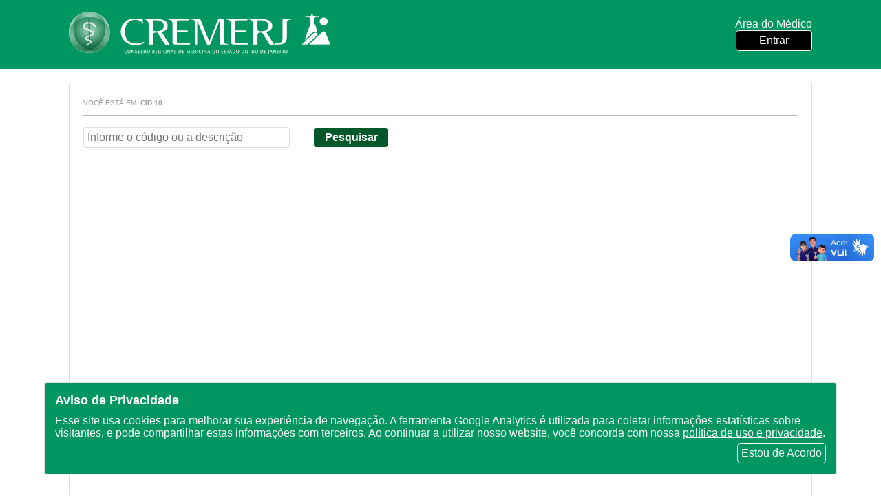

--- FILE ---
content_type: text/html;charset=UTF-8
request_url: https://cremerj.org.br/servicomedico/cid/;jsessionid=692E2121805E8EF48743592C274B5249
body_size: 7623
content:











<!DOCTYPE html>
<html lang="pt_BR">

<head>
  <meta charset="UTF-8">
  <meta name="viewport" content="width=device-width, initial-scale=1.0">
  <meta http-equiv="X-UA-Compatible" content="ie=edge">
  <title>CREMERJ</title>
  <link href="https://fonts.googleapis.com/css?family=Roboto+Condensed" rel="stylesheet" type="text/css">
  <link href="https://fonts.googleapis.com/icon?family=Material+Icons" rel="stylesheet">
  <link rel="stylesheet" href="/css/v2/gallery/gallery.min.css"/>
  <link rel="stylesheet" href="/css/v2/gallery/gallery.theme.css"/>
  <link rel="stylesheet" href="/css/v2/estilo.css?id=77"/>
  <link rel="icon" href="/img/favicon.ico" type="image/x-icon">
  <link rel="shortcut icon" href="/img/favicon.ico" type="image/x-icon">

  

  <!-- Google tag (gtag.js) -->
  <script async src="https://www.googletagmanager.com/gtag/js?id=G-G5N32Q9BCC"></script>
  <script>
      window.dataLayer = window.dataLayer || [];
      function gtag(){dataLayer.push(arguments);}
      gtag('js', new Date());

      gtag('config', 'G-G5N32Q9BCC');
  </script>

</head>

<body>

<nav>
  <div class="container" style="justify-content: space-between; min-height: 100px">
    <a href="/">
      <img class="logo-home" src="/img/v2/icones/cremerj_marca_site.png" alt="CREMERJ">
    </a>

    <div class="area-medico">
      <div class="container-logo-area">
        <div class="medico">
          
            
            
              
              
                <span>Área do Médico</span>
                <a href="/servicomedico/loginmedico/loginnovo">Entrar</a>
              
            
          
        </div>
      </div>

    </div>
  </div>
</nav>



<div class="lgpd">
  <span class="titulo">Aviso de Privacidade</span>
  <span>Esse site usa cookies para melhorar sua
    experiência de navegação. A ferramenta Google
    Analytics é utilizada para coletar informações
    estatísticas sobre visitantes, e pode compartilhar
    estas informações com terceiros. Ao continuar a
    utilizar nosso website, você concorda com nossa
    <a target="_blank"
       href="/lgpd/downloadpoliticadeprivacidade">política de uso e privacidade</a>.</span>
  <span class="botao-de-acordo">Estou de Acordo</span>
</div>

<script type="text/javascript" src="/js/lgpd.js?id=5 "></script>
<link rel="stylesheet" href="/css/biblioteca.css"/>






<section class='main'>

    <section class="acervo">

        <div class="content">

            <div class='breadcrumb'>
                Você está em:
                <strong>
                    CID 10
                </strong>
            </div>
            <!-- div.breadcrumb -->

            <form action="/servicomedico/cid/" method="post">
                <div class="pesquisa">
                    <input type="text" name="busca" placeholder="Informe o código ou a descrição" value=""/>
                    <input type="submit" value="Pesquisar"/>
                </div>
                <input type="hidden" name="_csrf" value="766c0034-e221-45e1-9e1b-16593730ffae" />
            </form>

            <table>
                
            </table>
        </div>
        </div>
    </section>
</section>
<!-- section.main -->







<footer>


  <div class="container-bottom">
    <nav class="rodape-bottom">
      <div class="logo-rodape">
        <img src="/img/v2/layout/logoCremerj.png" alt="CREMERJ">
      </div>
      <div class="texto-rodape">
        <p>© Portal do Conselho Regional de Medicina do Rio de Janeiro - www.cremerj.org.br</p>
        <p>Praia de Botafogo (228), loja 119b - Botafogo - Rio de Janeiro/RJ - CEP: 22250-145</p>
        <p>Tel: (21) 3184-7050 / <a href="https://api.whatsapp.com/send?phone=552131847050">WhatsApp: (21) 3184-7050</a>
        </p>
        <p>Todos os direitos reservados 2013-2025</p>

      </div>
      <div class="social">

        <a href="http://www.facebook.com/Cremerj" target="_blank"><img
            src="/img/v2/icones/facebook_24x24px.png" alt="facebook"></a>
        <a href="https://www.youtube.com/channel/UCliP5amEh2NMWMnPoBEKDcw" target="_blank"><img
            src="/img/v2/icones/youtube_24x24px.png" alt="youtube"></a>
        
        <a href="https://www.instagram.com/cremerjoficial" target="_blank"><img
            src="/img/v2/icones/instagram_24x24px.png" alt="instagram"></a>
        <a href="https://www.linkedin.com/company/cremerj/?viewAsMember=true" target="_blank"><img
            src="/img/v2/icones/linkedin_24x24px.png" alt="linkedin"></a>
        
        
        <a href="https://open.spotify.com/show/63VsUy2jjgWr6FzqvTAEIt" target="_blank"><img
            src="/img/v2/icones/spotify_24x24px.png" alt="Spotify"></a>
      </div>

      <div class="conselhos-rodape">
        <p>Outros Conselhos Regionais</p>
        <select id="selCFMRegionais" onchange="window.open(selCFMRegionais.value, '_blank')">
          <option value="">-- Selecione o Conselho --</option>
          <option value="http://portal.cfm.org.br/">Federal</option>
          <option value="http://www.crmac.org.br/">Acre</option>
          <option value="http://www.cremal.org.br/">Alagoas</option>
          <option value="http://www.crmap.org.br/">Amapá</option>
          <option value="http://www.cremam.org.br/">Amazonas</option>
          <option value="http://www.cremeb.org.br/">Bahia</option>
          <option value="http://www.cremec.org.br/">Ceará</option>
          <option value="http://www.crmdf.org.br/">Distrito Federal</option>
          <option value="http://www.crmes.org.br/">Espírito Santo</option>
          <option value="http://www.cremego.org.br/">Goiás</option>
          <option value="http://www.crmma.org.br/">Maranhão</option>
          <option value="http://www.crmmt.org.br/">Mato Grosso</option>
          <option value="http://www.crmms.org.br/">Mato Grosso do Sul</option>
          <option value="http://www.crmmg.org.br/">Minas Gerais</option>
          <option value="http://www.cremepa.org.br/">Pará</option>
          <option value="http://www.crmpb.org.br/">Paraíba</option>
          <option value="https://www.crmpr.org.br/">Paraná</option>
          <option value="http://www.cremepe.org.br/">Pernambuco</option>
          <option value="http://www.crmpi.org.br/">Piauí</option>
          <option value="https://www.cremerj.org.br/">Rio de Janeiro</option>
          <option value="http://www.cremern.org.br/">Rio Grande do Norte</option>
          <option value="https://www.cremers.org.br/">Rio Grande do Sul</option>
          <option value="http://www.cremero.org.br/">Rondônia</option>
          <option value="http://www.crmrr.org.br/">Roraima</option>
          <option value="http://www.cremesc.org.br/">Santa Catarina</option>
          <option value="http://www.cremesp.org.br/">São Paulo</option>
          <option value="http://www.cremese.org.br/">Sergipe</option>
          <option value="http://www.crmto.org.br/">Tocantins</option>
        </select>
      </div>
    </nav>
  </div>
</footer>
<script src="/js/home.js?id=12"></script>


<!-- VLibras Widget -->
<div vw class="enabled">
  <div vw-access-button class="active"></div>
  <div vw-plugin-wrapper>
    <div class="vw-plugin-top-wrapper"></div>
  </div>
</div>
<script src="https://vlibras.gov.br/app/vlibras-plugin.js"></script>
<script>
    new window.VLibras.Widget('https://vlibras.gov.br/app');
</script>
</body>

</html>

--- FILE ---
content_type: application/javascript;charset=UTF-8
request_url: https://cremerj.org.br/js/lgpd.js?id=5
body_size: 638
content:
document.addEventListener('DOMContentLoaded', (evt) => {
    const lgpd = [...document.cookie.split(";")].map(item => item.trim()).filter(item => item === "lgpd=lgpd");
    const div = document.querySelector("div.lgpd");
    if (lgpd.length === 0) {
        div.style.display = "flex";
    }
    const handleClickLgpd = (evt) => {
        let expirar = new Date(2026, 11, 31);
        const data = expirar.toUTCString();
        document.cookie = `lgpd=lgpd;expires=${data};`;
        div.style.display = "none";
    }
    document.querySelector("div.lgpd span.botao-de-acordo").addEventListener("click", handleClickLgpd)
});